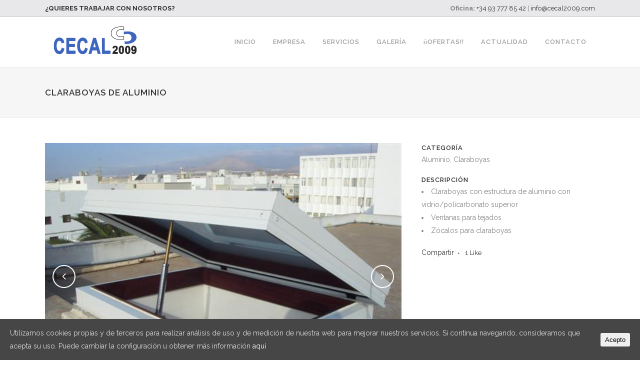

--- FILE ---
content_type: text/html; charset=UTF-8
request_url: https://cecal2009.com/portfolio_page/claraboyas-de-aluminio/
body_size: 6675
content:

<!DOCTYPE html>
<html lang="es-ES">
<head>
	<!-- Google tag (gtag.js) -->
	<script async src="https://www.googletagmanager.com/gtag/js?id=G-7HPXEB2XTS"></script>
	<script>
	  window.dataLayer = window.dataLayer || [];
	  function gtag(){dataLayer.push(arguments);}
	  gtag('js', new Date());
	  gtag('config', 'G-7HPXEB2XTS');
	</script>
	<meta charset="UTF-8" />
	
	<title>CECAL 2009 |   Claraboyas de aluminio</title>

	
			
						<meta name=viewport content="width=device-width,initial-scale=1,user-scalable=no">
		
	<link rel="profile" href="http://gmpg.org/xfn/11" />
	<link rel="pingback" href="https://cecal2009.com/xmlrpc.php" />
	<link rel="shortcut icon" type="image/x-icon" href="https://cecal2009.com/wp-content/uploads/2015/03/cc.png">
	<link rel="apple-touch-icon" href="https://cecal2009.com/wp-content/uploads/2015/03/cc.png"/>
	<!--[if gte IE 9]>
		<style type="text/css">
			.gradient {
				 filter: none;
			}
		</style>
	<![endif]-->

	<link href='//fonts.googleapis.com/css?family=Raleway:100,200,300,400,600,700,800,400italic|Lusitana:100,200,300,400,600,700,800,400italic&subset=latin,latin-ext' rel='stylesheet' type='text/css'>
<link rel="alternate" type="application/rss+xml" title="CECAL 2009 &raquo; Feed" href="https://cecal2009.com/feed/" />
<link rel="alternate" type="application/rss+xml" title="CECAL 2009 &raquo; RSS de los comentarios" href="https://cecal2009.com/comments/feed/" />
		<script type="text/javascript">
			window._wpemojiSettings = {"baseUrl":"https:\/\/s.w.org\/images\/core\/emoji\/72x72\/","ext":".png","source":{"concatemoji":"https:\/\/cecal2009.com\/wp-includes\/js\/wp-emoji-release.min.js?ver=4.3.34"}};
			!function(e,n,t){var a;function o(e){var t=n.createElement("canvas"),a=t.getContext&&t.getContext("2d");return!(!a||!a.fillText)&&(a.textBaseline="top",a.font="600 32px Arial","flag"===e?(a.fillText(String.fromCharCode(55356,56812,55356,56807),0,0),3e3<t.toDataURL().length):(a.fillText(String.fromCharCode(55357,56835),0,0),0!==a.getImageData(16,16,1,1).data[0]))}function i(e){var t=n.createElement("script");t.src=e,t.type="text/javascript",n.getElementsByTagName("head")[0].appendChild(t)}t.supports={simple:o("simple"),flag:o("flag")},t.DOMReady=!1,t.readyCallback=function(){t.DOMReady=!0},t.supports.simple&&t.supports.flag||(a=function(){t.readyCallback()},n.addEventListener?(n.addEventListener("DOMContentLoaded",a,!1),e.addEventListener("load",a,!1)):(e.attachEvent("onload",a),n.attachEvent("onreadystatechange",function(){"complete"===n.readyState&&t.readyCallback()})),(a=t.source||{}).concatemoji?i(a.concatemoji):a.wpemoji&&a.twemoji&&(i(a.twemoji),i(a.wpemoji)))}(window,document,window._wpemojiSettings);
		</script>
		<style type="text/css">
img.wp-smiley,
img.emoji {
	display: inline !important;
	border: none !important;
	box-shadow: none !important;
	height: 1em !important;
	width: 1em !important;
	margin: 0 .07em !important;
	vertical-align: -0.1em !important;
	background: none !important;
	padding: 0 !important;
}
</style>
<link rel='stylesheet' id='layerslider-css'  href='https://cecal2009.com/wp-content/plugins/LayerSlider/static/css/layerslider.css?ver=5.3.1' type='text/css' media='all' />
<link rel='stylesheet' id='ls-google-fonts-css'  href='https://fonts.googleapis.com/css?family=Lato:100,300,regular,700,900%7COpen+Sans:300%7CIndie+Flower:regular%7COswald:300,regular,700&#038;subset=latin%2Clatin-ext' type='text/css' media='all' />
<link rel='stylesheet' id='cookie-consent-style-css'  href='https://cecal2009.com/wp-content/plugins/uk-cookie-consent/assets/css/style.css?ver=4.3.34' type='text/css' media='all' />
<link rel='stylesheet' id='default_style-css'  href='https://cecal2009.com/wp-content/themes/bridge/style.css?ver=4.3.34' type='text/css' media='all' />
<link rel='stylesheet' id='font-awesome-css'  href='https://cecal2009.com/wp-content/themes/bridge/css/font-awesome/css/font-awesome.min.css?ver=4.3.34' type='text/css' media='all' />
<link rel='stylesheet' id='stylesheet-css'  href='https://cecal2009.com/wp-content/themes/bridge/css/stylesheet.min.css?ver=4.3.34' type='text/css' media='all' />
<link rel='stylesheet' id='mac_stylesheet-css'  href='https://cecal2009.com/wp-content/themes/bridge/css/mac_stylesheet.css?ver=4.3.34' type='text/css' media='all' />
<link rel='stylesheet' id='webkit-css'  href='https://cecal2009.com/wp-content/themes/bridge/css/webkit_stylesheet.css?ver=4.3.34' type='text/css' media='all' />
<link rel='stylesheet' id='style_dynamic-css'  href='https://cecal2009.com/wp-content/themes/bridge/css/style_dynamic.css?ver=1579607482' type='text/css' media='all' />
<link rel='stylesheet' id='responsive-css'  href='https://cecal2009.com/wp-content/themes/bridge/css/responsive.min.css?ver=4.3.34' type='text/css' media='all' />
<link rel='stylesheet' id='style_dynamic_responsive-css'  href='https://cecal2009.com/wp-content/themes/bridge/css/style_dynamic_responsive.css?ver=1579607481' type='text/css' media='all' />
<link rel='stylesheet' id='js_composer_front-css'  href='https://cecal2009.com/wp-content/plugins/js_composer/assets/css/js_composer.css?ver=4.3.4' type='text/css' media='all' />
<link rel='stylesheet' id='custom_css-css'  href='https://cecal2009.com/wp-content/themes/bridge/css/custom_css.css?ver=1579607481' type='text/css' media='all' />
<link rel='stylesheet' id='js_composer_custom_css-css'  href='https://cecal2009.com/wp-content/uploads/js_composer/custom.css?ver=4.3.4' type='text/css' media='screen' />
<script type='text/javascript' src='https://cecal2009.com/wp-content/plugins/LayerSlider/static/js/greensock.js?ver=1.11.8'></script>
<script type='text/javascript' src='https://cecal2009.com/wp-includes/js/jquery/jquery.js?ver=1.11.3'></script>
<script type='text/javascript' src='https://cecal2009.com/wp-includes/js/jquery/jquery-migrate.min.js?ver=1.2.1'></script>
<script type='text/javascript' src='https://cecal2009.com/wp-content/plugins/LayerSlider/static/js/layerslider.kreaturamedia.jquery.js?ver=5.3.1'></script>
<script type='text/javascript' src='https://cecal2009.com/wp-content/plugins/LayerSlider/static/js/layerslider.transitions.js?ver=5.3.1'></script>
<link rel="EditURI" type="application/rsd+xml" title="RSD" href="https://cecal2009.com/xmlrpc.php?rsd" />
<link rel="wlwmanifest" type="application/wlwmanifest+xml" href="https://cecal2009.com/wp-includes/wlwmanifest.xml" /> 
<link rel='prev' title='Estructuras metálicas de hierro e inox' href='https://cecal2009.com/portfolio_page/estructuras-metalicas-de-hierro-e-inox/' />
<link rel='next' title='Puertas de entrada INOX' href='https://cecal2009.com/portfolio_page/puertas-de-entrada-inox/' />
<meta name="generator" content="WordPress 4.3.34" />
<link rel='shortlink' href='https://cecal2009.com/?p=16531' />
<style id="ctcc-css" type="text/css" media="screen">
				#catapult-cookie-bar {
					box-sizing: border-box;
					max-height: 0;
					opacity: 0;
					z-index: 99999;
					overflow: hidden;
					color: #ddd;
					position: fixed;
					left: 0;
					bottom: 0;
					width: 100%;
					background-color: #464646;
				}
				#catapult-cookie-bar a {
					color: #fff;
				}
				#catapult-cookie-bar .x_close span {
					background-color: ;
				}
				button#catapultCookie {
					background:;
					color: ;
					border: 0; padding: 6px 9px; border-radius: 3px;
				}
				#catapult-cookie-bar h3 {
					color: #ddd;
				}
				.has-cookie-bar #catapult-cookie-bar {
					opacity: 1;
					max-height: 999px;
					min-height: 30px;
				}</style><meta name="generator" content="Powered by Visual Composer - drag and drop page builder for WordPress."/>
<!--[if IE 8]><link rel="stylesheet" type="text/css" href="https://cecal2009.com/wp-content/plugins/js_composer/assets/css/vc-ie8.css" media="screen"><![endif]-->	
</head>

<body class="single single-portfolio_page postid-16531  qode-theme-ver-5.6 wpb-js-composer js-comp-ver-4.3.4 vc_responsive">

					<div class="wrapper">
	<div class="wrapper_inner">
	<!-- Google Analytics start -->
		<!-- Google Analytics end -->

	<header class="has_woocommerce_dropdown  has_top scroll_header_top_area  regular with_border page_header">
    <div class="header_inner clearfix">

		<div class="header_top_bottom_holder">
			<div class="header_top clearfix" style='' >
							<div class="container">
					<div class="container_inner clearfix">
								<div class="left">
						<div class="inner">
						<div class="header-widget widget_text header-left-widget">			<div class="textwidget"><b><a href="https://cecal2009.com/trabaja-con-nosotros">¿QUIERES TRABAJAR CON NOSOTROS?</a></b></div>
		</div>						</div>
					</div>
					<div class="right">
						<div class="inner">
						<div class="header-widget widget_text header-right-widget">			<div class="textwidget"><b>Oficina:</b> <a title="Llamar a CECAL2009" data-number="+34937778542" data-rtid="rhscol-8" data-ved="0CHUQkAgoATAQ">+34 93 777 85 42</a> | <a href="https://cecal2009.com/contacto-presupuesto-carpinteria-aluminio/">info@cecal2009.com</a></div>
		</div>						</div>
					</div>
									</div>
				</div>
					</div>
		<div class="header_bottom clearfix" style='' >
		    				<div class="container">
					<div class="container_inner clearfix">
			                					<div class="header_inner_left">
                        													<div class="mobile_menu_button"><span><i class="fa fa-bars"></i></span></div>
												<div class="logo_wrapper">
                            							<div class="q_logo"><a href="https://cecal2009.com/"><img class="normal" src="https://cecal2009.com/wp-content/uploads/2015/03/logo_cecal2009-min.png" alt="Logo"/><img class="light" src="https://cecal2009.com/wp-content/themes/bridge/img/logo.png" alt="Logo"/><img class="dark" src="https://cecal2009.com/wp-content/themes/bridge/img/logo_black.png" alt="Logo"/><img class="sticky" src="https://cecal2009.com/wp-content/themes/bridge/img/logo_black.png" alt="Logo"/></a></div>
                            						</div>
                                                					</div>
                    					                                                							<div class="header_inner_right">
                                <div class="side_menu_button_wrapper right">
																		                                    <div class="side_menu_button">
                                                                                                                                                            </div>
                                </div>
							</div>
												<nav class="main_menu drop_down right">
						<ul id="menu-top_menu" class=""><li id="nav-menu-item-15918" class="menu-item menu-item-type-post_type menu-item-object-page  narrow"><a href="https://cecal2009.com/" class=""><i class="menu_icon fa blank"></i><span>Inicio</span><span class="plus"></span></a></li>
<li id="nav-menu-item-16063" class="menu-item menu-item-type-post_type menu-item-object-page  narrow"><a href="https://cecal2009.com/sobre-nosotros-carpinteria-aluminio/" class=""><i class="menu_icon fa blank"></i><span>Empresa</span><span class="plus"></span></a></li>
<li id="nav-menu-item-16552" class="menu-item menu-item-type-post_type menu-item-object-page menu-item-has-children  has_sub narrow"><a href="https://cecal2009.com/servicios-industriales/" class=" no_link" style="cursor: default;" onclick="JavaScript: return false;"><i class="menu_icon fa blank"></i><span>Servicios</span><span class="plus"></span></a>
<div class="second"><div class="inner"><ul>
	<li id="nav-menu-item-16255" class="menu-item menu-item-type-post_type menu-item-object-page "><a href="https://cecal2009.com/productos/" class=""><i class="menu_icon fa blank"></i><span>Nuestros Productos</span><span class="plus"></span></a></li>
	<li id="nav-menu-item-16257" class="menu-item menu-item-type-post_type menu-item-object-page "><a href="https://cecal2009.com/mantenimiento-comunidades/" class=""><i class="menu_icon fa blank"></i><span>Mantenimiento de Comunidades</span><span class="plus"></span></a></li>
	<li id="nav-menu-item-16254" class="menu-item menu-item-type-post_type menu-item-object-page "><a href="https://cecal2009.com/servicios-industriales/" class=""><i class="menu_icon fa blank"></i><span>Servicios Industriales</span><span class="plus"></span></a></li>
</ul></div></div>
</li>
<li id="nav-menu-item-16083" class="menu-item menu-item-type-post_type menu-item-object-page  narrow"><a href="https://cecal2009.com/galeria-nuestros-clientes/" class=""><i class="menu_icon fa blank"></i><span>Galería</span><span class="plus"></span></a></li>
<li id="nav-menu-item-16080" class="menu-item menu-item-type-post_type menu-item-object-page  narrow"><a href="https://cecal2009.com/ofertas/" class=""><i class="menu_icon fa blank"></i><span>¡¡Ofertas!!</span><span class="plus"></span></a></li>
<li id="nav-menu-item-18047" class="menu-item menu-item-type-post_type menu-item-object-page  narrow"><a href="https://cecal2009.com/actualidad/" class=""><i class="menu_icon fa blank"></i><span>Actualidad</span><span class="plus"></span></a></li>
<li id="nav-menu-item-16053" class="menu-item menu-item-type-post_type menu-item-object-page  narrow"><a href="https://cecal2009.com/contacto-presupuesto-carpinteria-aluminio/" class=""><i class="menu_icon fa blank"></i><span>Contacto</span><span class="plus"></span></a></li>
</ul>						</nav>
						                        										<nav class="mobile_menu">
                        <ul id="menu-top_menu-1" class=""><li id="mobile-menu-item-15918" class="menu-item menu-item-type-post_type menu-item-object-page "><a href="https://cecal2009.com/" class=""><span>Inicio</span></a><span class="mobile_arrow"><i class="fa fa-angle-right"></i><i class="fa fa-angle-down"></i></span></li>
<li id="mobile-menu-item-16063" class="menu-item menu-item-type-post_type menu-item-object-page "><a href="https://cecal2009.com/sobre-nosotros-carpinteria-aluminio/" class=""><span>Empresa</span></a><span class="mobile_arrow"><i class="fa fa-angle-right"></i><i class="fa fa-angle-down"></i></span></li>
<li id="mobile-menu-item-16552" class="menu-item menu-item-type-post_type menu-item-object-page menu-item-has-children  has_sub"><h3><span>Servicios</span></h3><span class="mobile_arrow"><i class="fa fa-angle-right"></i><i class="fa fa-angle-down"></i></span>
<ul class="sub_menu">
	<li id="mobile-menu-item-16255" class="menu-item menu-item-type-post_type menu-item-object-page "><a href="https://cecal2009.com/productos/" class=""><span>Nuestros Productos</span></a><span class="mobile_arrow"><i class="fa fa-angle-right"></i><i class="fa fa-angle-down"></i></span></li>
	<li id="mobile-menu-item-16257" class="menu-item menu-item-type-post_type menu-item-object-page "><a href="https://cecal2009.com/mantenimiento-comunidades/" class=""><span>Mantenimiento de Comunidades</span></a><span class="mobile_arrow"><i class="fa fa-angle-right"></i><i class="fa fa-angle-down"></i></span></li>
	<li id="mobile-menu-item-16254" class="menu-item menu-item-type-post_type menu-item-object-page "><a href="https://cecal2009.com/servicios-industriales/" class=""><span>Servicios Industriales</span></a><span class="mobile_arrow"><i class="fa fa-angle-right"></i><i class="fa fa-angle-down"></i></span></li>
</ul>
</li>
<li id="mobile-menu-item-16083" class="menu-item menu-item-type-post_type menu-item-object-page "><a href="https://cecal2009.com/galeria-nuestros-clientes/" class=""><span>Galería</span></a><span class="mobile_arrow"><i class="fa fa-angle-right"></i><i class="fa fa-angle-down"></i></span></li>
<li id="mobile-menu-item-16080" class="menu-item menu-item-type-post_type menu-item-object-page "><a href="https://cecal2009.com/ofertas/" class=""><span>¡¡Ofertas!!</span></a><span class="mobile_arrow"><i class="fa fa-angle-right"></i><i class="fa fa-angle-down"></i></span></li>
<li id="mobile-menu-item-18047" class="menu-item menu-item-type-post_type menu-item-object-page "><a href="https://cecal2009.com/actualidad/" class=""><span>Actualidad</span></a><span class="mobile_arrow"><i class="fa fa-angle-right"></i><i class="fa fa-angle-down"></i></span></li>
<li id="mobile-menu-item-16053" class="menu-item menu-item-type-post_type menu-item-object-page "><a href="https://cecal2009.com/contacto-presupuesto-carpinteria-aluminio/" class=""><span>Contacto</span></a><span class="mobile_arrow"><i class="fa fa-angle-right"></i><i class="fa fa-angle-down"></i></span></li>
</ul>					</nav>
								</div>
				</div>
				</div>
	</div>
	</div>

</header>
        		<a id='back_to_top' href='#'>
			<span class="fa-stack">
				<i class="fa fa-arrow-up" style=""></i>
			</span>
		</a>
	    
			<div class="content ">
						<div class="content_inner  ">
											<div class="title_outer title_without_animation" data-height="234">
		<div class="title title_size_small  position_left" style="height:234px;background-color:#F6F6F6;">
			<div class="image not_responsive"></div>
										<div class="title_holder" style="padding-top:134px;height:100px;">
					<div class="container">
						<div class="container_inner clearfix">
								<div class="title_subtitle_holder" >
																	<h1><span>Claraboyas de aluminio</span></h1>
																	
																										</div>
														</div>
					</div>
				</div>
					</div>
	</div>
										<div class="container">
					<div class="container_inner default_template_holder clearfix">
													
		<div class="portfolio_single">
				<div class="two_columns_66_33 clearfix portfolio_container">
				<div class="column1">
					<div class="column_inner">
						<div class="flexslider">
							<ul class="slides">
																			<li class="slide">
												<img src="https://cecal2009.com/wp-content/uploads/2015/05/claraboya_practicable21.jpg" alt="" />
											</li>
																				<li class="slide">
												<img src="https://cecal2009.com/wp-content/uploads/2015/05/foto_claraboyas_1_04.jpg" alt="Prueba1" />
											</li>
																				<li class="slide">
												<img src="https://cecal2009.com/wp-content/uploads/2015/05/foto_claraboyas_1_01.jpg" alt="" />
											</li>
																</ul>
						</div>
					</div>
				</div>
				<div class="column2">
					<div class="column_inner">
						<div class="portfolio_detail">
																													<div class="info portfolio_categories">
									<h6>Categoría</h6>
													<span class="category">
													Aluminio, Claraboyas													</span>
								</div>
																					<div class="info portfolio_content">
								<h6>Descripción</h6>
								<ul>
<li>Claraboyas con estructura de aluminio con vidrio/policarbonato superior</li>
<li>Ventanas para tejados</li>
<li>Zócalos para claraboyas</li>
</ul>
							</div>
							<div class="portfolio_social_holder">
								<div class="portfolio_share"><div class="social_share_holder"><a href="javascript:void(0)" target="_self"><span class="social_share_icon"></span><span class="social_share_title">Compartir</span></a><div class="social_share_dropdown"><div class="inner_arrow"></div><ul><li class="facebook_share"><a href="#" onclick="window.open('http://www.facebook.com/sharer.php?s=100&amp;p[title]=Claraboyas+de+aluminio&amp;p[summary]=Claraboyas+con+estructura+de+aluminio+con+vidrio%2Fpolicarbonato+superior+Ventanas+para+tejados+Z%C3%B3calos+para+claraboyas&amp;p[url]=https%3A%2F%2Fcecal2009.com%2Fportfolio_page%2Fclaraboyas-de-aluminio%2F&amp;&p[images][0]=https://cecal2009.com/wp-content/uploads/2015/05/claraboya_practicable21.jpg', 'sharer', 'toolbar=0,status=0,width=620,height=280');"><i class="fa fa-facebook"></i></a></li><li class="twitter_share"><a href="#" onclick="popUp=window.open('http://twitter.com/home?status=Claraboyas+con+estructura+de+aluminio+con+vidrio%2Fpolicarbonato+superior+Ventanas+para+tejados+Z%C3%B3calos+para+claraboyashttps://cecal2009.com/portfolio_page/claraboyas-de-aluminio/', 'popupwindow', 'scrollbars=yes,width=800,height=400');popUp.focus();return false;"><i class="fa fa-twitter"></i></a></li><li  class="google_share"><a href="#" onclick="popUp=window.open('https://plus.google.com/share?url=https%3A%2F%2Fcecal2009.com%2Fportfolio_page%2Fclaraboyas-de-aluminio%2F', 'popupwindow', 'scrollbars=yes,width=800,height=400');popUp.focus();return false"><i class="fa fa-google-plus"></i></a></li><li  class="pinterest_share"><a href="#" onclick="popUp=window.open('http://pinterest.com/pin/create/button/?url=https%3A%2F%2Fcecal2009.com%2Fportfolio_page%2Fclaraboyas-de-aluminio%2F&amp;description=Claraboyas de aluminio&amp;media=https%3A%2F%2Fcecal2009.com%2Fwp-content%2Fuploads%2F2015%2F05%2Fclaraboya_practicable21.jpg', 'popupwindow', 'scrollbars=yes,width=800,height=400');popUp.focus();return false"><i class="fa fa-pinterest"></i></a></li></ul></div></div></div>																	<span class="dots"><i class="fa fa-square"></i></span>
									<div class="portfolio_like"><a href="#" class="qode-like" id="qode-like-16531" title="Like this">1<span>  Like</span></a></div>
															</div>
						</div>
					</div>
				</div>
			</div>
			<div class="portfolio_navigation">
				<div class="portfolio_prev"><a href="https://cecal2009.com/portfolio_page/estructuras-metalicas-de-hierro-e-inox/" rel="prev"><i class="fa fa-angle-left"></i></a></div>
								<div class="portfolio_next"><a href="https://cecal2009.com/portfolio_page/puertas-de-entrada-inox/" rel="next"><i class="fa fa-angle-right"></i></a></div>
			</div>

				</div>
																	</div>
				</div>
							
		
	</div>
</div>
	<footer >
		<div class="footer_inner clearfix">
				<div class="footer_top_holder">
			<div class="footer_top">
								<div class="container">
					<div class="container_inner">
																	<div class="four_columns clearfix">
								<div class="column1">
									<div class="column_inner">
										<div id="text-3" class="widget widget_text">			<div class="textwidget"><img class="footer_logo" src="https://cecal2009.com/wp-content/uploads/2015/03/logo_cecal_footer-min.png" width='150' alt="logo" />

<div class="separator  transparent center  " style="margin-top: 4px;margin-bottom: 2px;"></div>


Jacint Verdaguer, 12 Castellbisbal<br />
Barcelona (08755)<br />
Email: <a href="https://cecal2009.com/contacto-presupuesto-carpinteria-aluminio/">info@cecal2009.com</a><br />
Tel/Fax: <a title="Llamar a CECAL2009" data-number="+34937778542" data-rtid="rhscol-8" data-ved="0CHUQkAgoATAQ">+34 937 778 542</a>

<div class="separator  transparent center  " style="margin-top: 12px;margin-bottom: 2px;"></div>


<span class='q_social_icon_holder normal_social' ><a href='http://twitter.com' target='_blank'><i class='fa fa-twitter fa-lg simple_social' style='font-size: 17px;'></i></a></span>

<span class='q_social_icon_holder normal_social' ><a href='https://www.facebook.com/Instalaciones-CECAL-2009-102807431129836/?modal=admin_todo_tour' target='_blank'><i class='fa fa-facebook fa-lg simple_social' style='font-size: 17px;'></i></a></span>

<span class='q_social_icon_holder normal_social' ><a href='https://plus.google.com' target='_blank'><i class='fa fa-google-plus fa-lg simple_social' style='font-size: 17px;'></i></a></span>

<span class='q_social_icon_holder normal_social' ><a href='http://instagram.com' target='_blank'><i class='fa fa-instagram fa-lg simple_social' style='font-size: 17px;'></i></a></span></div>
		</div>									</div>
								</div>
								<div class="column2">
									<div class="column_inner">
										<div id="text-14" class="widget widget_text"><h5>HORARIO</h5>			<div class="textwidget">Horario Oficina
<div class="separator  transparent center  " style="margin-top: 1px;margin-bottom: 1px;"></div>

8:30 a 14:00H
<div class="separator  transparent center  " style="margin-top: 1px;margin-bottom: -4px;"></div>

15:00 a 18:00H
<div class="separator  transparent center  " style="margin-top: 1px;margin-bottom: 1px;"></div>

Cerrado Sábados, Domingos y Festivos
<div class="separator  transparent   " style=""></div>

Horario Taller
<div class="separator  transparent center  " style="margin-top: 1px;margin-bottom: 1px;"></div>

8:00 a 14:00
<div class="separator  transparent center  " style="margin-top: 0px;margin-bottom: -4px;"></div>

15:00 a 17:30

</div>
		</div>									</div>
								</div>
								<div class="column3">
									<div class="column_inner">
										<div id="text-4" class="widget widget_text"><h5>Nuestros servicios</h5>			<div class="textwidget"><a href="https://cecal2009.com/productos/aluminio/">Carpintería de aluminio</a>

<div class="separator  transparent center  " style="margin-top: 3px;margin-bottom: 9px;"></div>


<a href="https://cecal2009.com/productos/cerrajeria-e-inox">Cerrajería</a>

<div class="separator  transparent center  " style="margin-top: 3px;margin-bottom: 9px;"></div>


<a href="https://cecal2009.com/productos/cristaleria">Cristalería</a>

<div class="separator  transparent center  " style="margin-top: 3px;margin-bottom: 9px;"></div>


<a href="https://cecal2009.com/mantenimiento-comunidades/">Mantenimiento de comunidades</a>

<div class="separator  transparent center  " style="margin-top: 3px;margin-bottom: 9px;"></div>

<a href="https://cecal2009.com/productos/motorizacion">Motorización</a></div>
		</div>									</div>
								</div>
								<div class="column4">
									<div class="column_inner">
										<div id="text-5" class="widget widget_text"><h5>Pídenos Presupuesto</h5>			<div class="textwidget"><a href="https://cecal2009.com/contacto-presupuesto-carpinteria-aluminio/" title="Contacta con nosotros"><img src="https://cecal2009.com/wp-content/uploads/2015/04/contacto.png" title="Contacta con nosotros" alt="Pídenos Presupuesto" style="margin-left: -10px;" /></a></div>
		</div>									</div>
								</div>
							</div>
															</div>
				</div>
							</div>
		</div>
						<div class="footer_bottom_holder">
			<div class="footer_bottom">
							<div class="textwidget"><span>&copy; Copyright CECAL2009</span> | <a href="https://cecal2009.com/aviso-legal" style="color:#fff">Aviso legal</a> | <a href="https://cecal2009.com/politica-de-privacidad/" style="color:#fff">Política de privacidad</a> | <a href="https://cecal2009.com/politica-de-cookies/" style="color:#fff">Política de cookies</a> | 
<span>Developed by <a href="https://vayabits.com" target="_blank" style="color:#fff">Vayabits</a></span></div>
					</div>
		</div>
				</div>
	</footer>
</div>
</div>
<script type='text/javascript'>
/* <![CDATA[ */
var ctcc_vars = {"expiry":"30","method":"1","version":"1"};
/* ]]> */
</script>
<script type='text/javascript' src='https://cecal2009.com/wp-content/plugins/uk-cookie-consent/assets/js/uk-cookie-consent-js.js?ver=2.3.0'></script>
<script type='text/javascript'>
/* <![CDATA[ */
var qodeLike = {"ajaxurl":"https:\/\/cecal2009.com\/wp-admin\/admin-ajax.php"};
/* ]]> */
</script>
<script type='text/javascript' src='https://cecal2009.com/wp-content/themes/bridge/js/qode-like.js?ver=1.0'></script>
<script type='text/javascript' src='https://cecal2009.com/wp-content/themes/bridge/js/plugins.js?ver=4.3.34'></script>
<script type='text/javascript' src='https://cecal2009.com/wp-content/themes/bridge/js/jquery.carouFredSel-6.2.1.js?ver=4.3.34'></script>
<script type='text/javascript' src='https://cecal2009.com/wp-content/themes/bridge/js/lemmon-slider.js?ver=4.3.34'></script>
<script type='text/javascript' src='https://cecal2009.com/wp-content/themes/bridge/js/jquery.fullPage.min.js?ver=4.3.34'></script>
<script type='text/javascript' src='https://cecal2009.com/wp-content/themes/bridge/js/jquery.mousewheel.min.js?ver=4.3.34'></script>
<script type='text/javascript' src='https://cecal2009.com/wp-content/themes/bridge/js/jquery.touchSwipe.min.js?ver=4.3.34'></script>
<script type='text/javascript' src='https://cecal2009.com/wp-content/plugins/js_composer/assets/lib/isotope/dist/isotope.pkgd.min.js?ver=4.3.4'></script>
<script type='text/javascript' src='https://cecal2009.com/wp-content/themes/bridge/js/default_dynamic.js?ver=1579607524'></script>
<script type='text/javascript' src='https://cecal2009.com/wp-content/themes/bridge/js/default.min.js?ver=4.3.34'></script>
<script type='text/javascript' src='https://cecal2009.com/wp-content/themes/bridge/js/custom_js.js?ver=1579607524'></script>
<script type='text/javascript' src='https://cecal2009.com/wp-includes/js/comment-reply.min.js?ver=4.3.34'></script>
<script type='text/javascript' src='https://cecal2009.com/wp-content/plugins/js_composer/assets/js/js_composer_front.js?ver=4.3.4'></script>
			
				<script type="text/javascript">
					jQuery(document).ready(function($){
												if(!catapultReadCookie("catAccCookies")){ // If the cookie has not been set then show the bar
							$("html").addClass("has-cookie-bar");
							$("html").addClass("cookie-bar-bottom-bar");
							$("html").addClass("cookie-bar-bar");
													}
																	});
				</script>
			
			<div id="catapult-cookie-bar" class=""><div class="ctcc-inner "><span class="ctcc-left-side">Utilizamos cookies propias y de terceros para realizar análisis de uso y de medición de nuestra web para mejorar nuestros servicios. Si continua navegando, consideramos que acepta su uso. Puede cambiar la configuración u obtener más información <a class="ctcc-more-info-link" tabindex=0 target="_blank" href="https://cecal2009.com/politica-de-cookies/">aquí</a></span><span class="ctcc-right-side"><button id="catapultCookie" tabindex=0 onclick="catapultAcceptCookies();">Acepto</button></span></div><!-- custom wrapper class --></div><!-- #catapult-cookie-bar --></body>
</html>	
<!--
Performance optimized by W3 Total Cache. Learn more: https://www.w3-edge.com/products/

Almacenamiento en caché de objetos 101/129 objetos que utilizan disk
Page Caching using disk: enhanced 
Caching de base de datos 10/26 consultas en 0.030 segundos usando disk

Served from: cecal2009.com @ 2026-01-20 09:38:48 by W3 Total Cache
-->

--- FILE ---
content_type: text/css
request_url: https://cecal2009.com/wp-content/themes/bridge/style.css?ver=4.3.34
body_size: 222
content:
/*
Theme Name: Vayabits
Description: Vayabits Theme
Tags: creative, portfolio, multi-purpose, clean, retina, responsive, parallax, mega menu, blog, agency, business, fullscreen, modern, background video, ajax
Author: Qode Interactive
Author URI: http://www.vayabits.com/
Version: 5.6
License: GNU General Public License
License URI: licence/GPL.txt

CSS changes can be made in files in the /css/ folder. This is a placeholder file required by WordPress, so do not delete it.

*/
.q_masonry_blog article .q_masonry_blog_post_text {
    background-color: #f6f6f6;
    border: 1px solid #cecece;
    padding: 20px 15px 7px 15px;
    text-align: center;
}
.q_masonry_blog article h5 {
    margin: 0!important;
}
.blog_holder article .post_info, .blog_holder article .post_text h2 .date, .q_masonry_blog_post_info, .q_masonry_blog_excerpt {
 display: none!important;
}
.blog_holder.blog_single article h2 {
    margin-bottom: 20px;
}

--- FILE ---
content_type: text/css
request_url: https://cecal2009.com/wp-content/themes/bridge/css/style_dynamic.css?ver=1579607482
body_size: 3291
content:

    /* Webkit */
    ::selection {
    background: #91b2c3;
    }
    /* Gecko/Mozilla */
    ::-moz-selection {
    background: #91b2c3;
    }


    h1 a:hover,
    .box_image_holder .box_icon .fa-stack i.fa-stack-base,
    .q_percentage_with_icon,
    .filter_holder ul li.active span,
    .filter_holder ul li:hover span,
    .q_tabs .tabs-nav li.active a:hover,
    .q_tabs .tabs-nav li a:hover,
    .q_accordion_holder.accordion .ui-accordion-header:hover,
    .q_accordion_holder.accordion.with_icon .ui-accordion-header i,
    .testimonials .testimonial_text_inner p.testimonial_author span.author_company,
    .testimonial_content_inner .testimonial_author .company_position,
    .q_icon_with_title.center .icon_holder .font_awsome_icon i:hover,
    .q_box_holder.with_icon .box_holder_icon_inner .fa-stack i.fa-stack-base,
    .q_icon_with_title.boxed .icon_holder .fa-stack,
    .q_font_awsome_icon i:hover,
    .q_progress_bars_icons_inner .bar.active i.fa-circle,
    .q_list.number ul>li:before,
    .q_social_icon_holder:hover i.simple_social,
    .social_share_dropdown ul li :hover i,
    .social_share_list_holder ul li i:hover,
    .latest_post_inner .post_infos a:hover,
    .q_masonry_blog article .q_masonry_blog_post_info a:hover,
    .blog_holder article:not(.format-quote):not(.format-link) .post_info a:hover,
    .latest_post_inner .post_comments:hover i,
    .blog_holder article .post_description a:hover,
    .blog_holder article .post_description .post_comments:hover,
    .blog_like a:hover i,
    .blog_like a.liked i,
    article:not(.format-quote):not(.format-link) .blog_like a:hover span,
    .comment_holder .comment .text .replay,
    .comment_holder .comment .text .comment-reply-link,
    .header-widget.widget_nav_menu ul.menu li a:hover,
    aside .widget a:hover,
    aside .widget.posts_holder li:hover,
    .q_steps_holder .circle_small:hover span,
    .q_steps_holder .circle_small:hover .step_title,
    .header_top #lang_sel > ul > li > a:hover,
    .header_top #lang_sel_click > ul > li> a:hover,
    .header_top #lang_sel_list ul li a.lang_sel_sel,
    .header_top #lang_sel_list ul li a:hover,
    aside .widget #lang_sel a.lang_sel_sel:hover,
    aside .widget #lang_sel_click a.lang_sel_sel:hover,
    aside .widget #lang_sel ul ul a:hover,
    aside .widget #lang_sel_click ul ul a:hover,
    aside .widget #lang_sel_list li a.lang_sel_sel,
    aside .widget #lang_sel_list li a:hover,
    .service_table_inner li.service_table_title_holder i,
        .q_team .q_team_social_holder .q_social_icon_holder:hover i.simple_social
	{
        color: #91b2c3 !important;
    }
	h2 a:hover,
	h3 a:hover,
	h4 a:hover,
	h5 a:hover,
	h6 a:hover,
	p a:hover,
	.portfolio_share .social_share_holder a:hover,
	.breadcrumb .current,
	.breadcrumb a:hover,
	.q_icon_with_title .icon_with_title_link,
	.q_counter_holder span.counter,
	.q_font_awsome_icon i,
	.q_dropcap,
	.q_counter_holder span.counter,
	nav.mobile_menu ul li a:hover,
	nav.mobile_menu ul li.active > a,
	.q_progress_bars_icons_inner.square .bar.active i,
	.q_progress_bars_icons_inner.circle .bar.active i,
	.q_progress_bars_icons_inner.normal .bar.active i,
	.q_font_awsome_icon_stack .fa-circle,
	.footer_top .q_social_icon_holder:hover i.simple_social,
	.more_facts_button:hover,
	.box_holder_icon .fa-stack i,
	.blog_large_image_simple .minimalist_date
	{

		color: #91b2c3;
	}

    .box_image_with_border:hover,
    .qbutton:hover,
    .load_more a:hover,
    .blog_load_more_button a:hover,
    #submit_comment:hover,
    .drop_down .wide .second ul li .qbutton:hover,
    .drop_down .wide .second ul li ul li .qbutton:hover,
    .qbutton.white:hover,
    .qbutton.green,
    .portfolio_slides .hover_feature_holder_inner .qbutton:hover,
    .testimonials_holder.light .flex-direction-nav a:hover,
    .q_progress_bars_icons_inner.square .bar.active .bar_noactive,
    .q_progress_bars_icons_inner.square .bar.active .bar_active,
    .q_progress_bars_icons_inner.circle .bar.active .bar_noactive,
    .q_progress_bars_icons_inner.circle .bar.active .bar_active,
    .widget.widget_search form.form_focus,
    .q_steps_holder .circle_small_wrapper,
    .animated_icon_inner span.animated_icon_back i,
	.blog_holder article.format-link .post_text:hover .post_text_inner,
	.blog_holder article.format-quote .post_text:hover .post_text_inner,
        input.wpcf7-form-control.wpcf7-submit:not([disabled]):hover {
        border-color: #91b2c3    }

    .q_icon_list i,
    .q_progress_bar .progress_content,
    .q_progress_bars_vertical .progress_content_outer .progress_content,
    .qbutton:hover,
	.post-password-form input[type='submit']:hover,
    .load_more a:hover,
    .blog_load_more_button a:hover,
    #submit_comment:hover,
    .drop_down .wide .second ul li .qbutton:hover,
    .drop_down .wide .second ul li ul li .qbutton:hover,
    .qbutton.white:hover,
    .qbutton.green,
    .call_to_action,
    .highlight,
    .testimonials_holder.light .flex-direction-nav a:hover,
    .q_dropcap.circle,
    .q_dropcap.square,
    .q_message,
    .q_price_table.active .active_text,
    .q_icon_with_title.boxed .icon_holder .fa-stack,
    .q_font_awsome_icon_square,
    .q_icon_with_title.square .icon_holder .fa-stack:hover,
    .box_holder_icon_inner.square .fa-stack:hover,
    .box_holder_icon_inner.circle .fa-stack:hover,
    .circle .icon_holder .fa-stack:hover,
    .q_list.number.circle_number ul>li:before,
    .q_social_icon_holder.circle_social .fa-stack:hover,
    .social_share_dropdown ul li.share_title,
    .latest_post_holder .latest_post_date .post_publish_day,
    .q_masonry_blog article.format-link:hover,
    .q_masonry_blog article.format-quote:hover,
    #wp-calendar td#today,
    .vc_text_separator.full div,
    .mejs-controls .mejs-time-rail .mejs-time-current,
    .mejs-controls .mejs-time-rail .mejs-time-handle,
    .mejs-controls .mejs-horizontal-volume-slider .mejs-horizontal-volume-current,
    .q_pie_graf_legend ul li .color_holder,
    .q_line_graf_legend ul li .color_holder,
    .q_team .q_team_text_inner .separator,
    .circle_item .circle:hover,
    .qode_call_to_action.container,
    .qode_carousels .flex-control-paging li a.flex-active,
    .animated_icon_inner span.animated_icon_back i,

    	.q_circles_holder .q_circle_inner2:hover,
    input.wpcf7-form-control.wpcf7-submit:not([disabled]):hover {
        background-color: #91b2c3    }


    .q_circles_holder .q_circle_inner2:hover,
	.blog_holder article.format-link .post_text:hover .post_text_inner,
	.blog_holder article.format-quote .post_text:hover .post_text_inner {
        background-color: #91b2c3 !important;
        border-color: #91b2c3 !important;
    }




    .portfolio_navigation .portfolio_prev a:hover,
    .portfolio_navigation .portfolio_next a:hover,
    .q_tabs.vertical .tabs-nav li.active a,
    .q_tabs.vertical.left .tab-content,
    .q_tabs.vertical.right .tab-content,
    .q_tabs.boxed .tabs-nav li.active a,
    .q_tabs.boxed .tabs-container,
    .q_accordion_holder.accordion .ui-accordion-header .accordion_mark,
    .single_links_pages span,
    .single_links_pages a:hover span,
    .pagination ul li span,
    .pagination ul li a:hover,
    .service_table_inner li {
        border-color: #f8f8f8    }

    .q_progress_bar .progress_content_outer,
    .q_progress_bars_vertical .progress_content_outer,
    .portfolio_navigation .portfolio_prev a:hover,
    .portfolio_navigation .portfolio_next a:hover,
    .q_accordion_holder.accordion .ui-accordion-header.ui-state-active .accordion_mark,
    .q_accordion_holder.accordion.boxed .ui-accordion-header,
    .q_social_icon_holder .fa-stack,
    .single_links_pages span,
    .single_links_pages a:hover span,
    .pagination ul li span,
    .pagination ul li a:hover,
    .q_circles_holder .q_circle_inner2 {
        background-color: #f8f8f8    }

    body{
    	    	    	    	    }
            body,
		.wrapper,
        .content,
        .full_width,
		.more_facts_holder,
		.comment_holder .comment #respond textarea,
		.comment_holder .comment #respond input[type='text'],
		.content .container
		{
        	background-color:#ffffff;
        }
    .projects_holder article .portfolio_description,
.blog_holder.masonry article .post_text .post_text_inner,
.q_team,
.price_table_inner,
.latest_post_holder.boxes > ul > li,
.q_counter_holder.boxed_counter {
	background-color: #ffffff;
}
span.highlight {
	background-color: #91b2c3;
}



.header_top,
.header_bottom,
.title,
.drop_down .second .inner ul li,
.header-widget.widget_nav_menu ul.menu li ul li a,
.header_top #lang_sel ul li ul li a,
.header_top #lang_sel ul li ul li a:visited,
.header_top #lang_sel_click ul li ul li a,
.header_top #lang_sel_click ul li ul li a:visited,
.drop_down .second .inner > ul,
.drop_down .second .inner>ul,
li.narrow .second .inner ul,
.drop_down .wide .second ul li,
.drop_down .second ul li
	{
	border-color:#eeeeee;
}

	.title{
		border-bottom-width:1px;
		border-bottom-style:solid;
	}
	@media only screen and (min-width: 1000px) {
		.content .container .container_inner.default_template_holder,
		.content .container .container_inner.page_container_inner
		{
			padding-top:50px;
		}
	}






.header_top{
	background-color: rgba(232,232,234,1);
}

	header:not(.sticky):not(.scrolled) .header_bottom{
		border-bottom: 1px solid rgba(148,148,148,0.2);
	}
	header.sticky .header_top{
	background-color: rgba(232,232,234,0.7);
}



						.content{
				margin-top: -134px;
			}
				
	



        header.fixed_hiding .q_logo a,
        header.fixed_hiding .q_logo{
            max-height: 89px;
        }


    .touch section.parallax_section_holder{
		height: auto !important;
		min-height: 300px;  
		background-position: center top !important;  
		background-attachment: scroll;
        background-size: cover;
	}


    .drop_down .second .inner ul,
    .drop_down .second .inner ul li ul,
	.shopping_cart_dropdown,
    li.narrow .second .inner ul,
	.header_top .right #lang_sel ul ul,
    .drop_down .wide .second ul li.show_widget_area_in_popup .widget{
    background-color: #ffffff;
    background-color: rgba(255,255,255,1);
    }







.drop_down .second .inner > ul > li > a,
.drop_down .second .inner > ul > li > h3,
.drop_down .wide .second .inner > ul > li > h3,
.drop_down .wide .second .inner > ul > li > a,
.drop_down .wide .second ul li ul li.menu-item-has-children > a,
.drop_down .wide .second .inner ul li.sub ul li.menu-item-has-children > a,
.drop_down .wide .second .inner > ul li.sub .flexslider ul li  h5 a,
.drop_down .wide .second .inner > ul li .flexslider ul li  h5 a,
.drop_down .wide .second .inner > ul li.sub .flexslider ul li  h5,
.drop_down .wide .second .inner > ul li .flexslider ul li  h5,
.header_top #lang_sel ul li ul li a {
	 color: #606060; 		 font-size: 13px; 			font-weight: 500; 	 text-transform: capitalize;  	 letter-spacing: 0.00px;  }
.drop_down .second .inner > ul > li > a:hover,
.drop_down .wide .second ul li ul li.menu-item-has-children > a:hover,
.drop_down .wide .second .inner ul li.sub ul li.menu-item-has-children > a:hover{
	color: #141414 !important;
}
	.drop_down .wide .second>.inner>ul>li.sub>ul>li>a,
	.drop_down .second .inner ul li a,
	.drop_down .wide .second ul li a,
	.drop_down .second .inner ul.right li a
	{
	 padding-top: 11px; 	 padding-bottom: 11px; 
	}
	.drop_down .second ul li{
		border-bottom-style:solid;
	}
	li.narrow .second .inner ul{
		padding-top:0;
		padding-bottom:0;
	}
	.drop_down .second .inner ul li ul{
		top:0;
	}
	.drop_down .second .inner>ul, li.narrow .second .inner ul{
	border-style:solid;
	border-width:1px;
	}

	.drop_down .wide .second .inner>ul>li>a
	{
						font-weight: 600; 		 letter-spacing: 1px;  	}
.drop_down .wide .second .inner ul li.sub ul li a,
.drop_down .wide .second ul li ul li a,
.drop_down .second .inner ul li.sub ul li a,
.drop_down .wide .second ul li ul li a,
.drop_down .wide .second .inner ul li.sub .flexslider ul li .menu_recent_post,
.drop_down .wide .second .inner ul li .flexslider ul li .menu_recent_post a,
.drop_down .wide .second .inner ul li .flexslider ul li .menu_recent_post,
.drop_down .wide .second .inner ul li .flexslider ul li .menu_recent_post a{
	 color: #9d9d9d;  		 font-size: 13px;  			 font-weight: 500;  	 text-transform: capitalize;  	 letter-spacing: 0.00px;  }
.drop_down .wide.icons .second i{
     color: #9d9d9d;  }
.drop_down .second .inner ul li.sub ul li a:hover,
.drop_down .wide .second ul li.show_widget_area_in_popup:hover .popup_wrapper > a,
.drop_down .second .inner ul li ul li a:hover,
.drop_down .wide.icons .second a:hover i
{
	color: #303030 !important;
}









	#respond textarea,
	#respond input[type='text'],
	.contact_form input[type='text'],
	.contact_form  textarea,
	.comment_holder #respond textarea,
	.comment_holder #respond input[type='text'],
	input.wpcf7-form-control.wpcf7-text,
	input.wpcf7-form-control.wpcf7-number,
	input.wpcf7-form-control.wpcf7-date,
	textarea.wpcf7-form-control.wpcf7-textarea,
	select.wpcf7-form-control.wpcf7-select,
	input.wpcf7-form-control.wpcf7-quiz,
	.post-password-form input[type='password']
	{
	background-color: #f8f8f8; 	border: 1px solid #eeeeee; 		}

h2,
h2 a{
			font-size: 24px; 			    	}



	.separator.small,
	.wpb_column>.wpb_wrapper .separator.small {
		background-color: #818181;width: 201px;	}
	


.qbutton,
.qbutton.medium,
#submit_comment,
.load_more a,
.blog_load_more_button a,
.post-password-form input[type='submit'],
input.wpcf7-form-control.wpcf7-submit,
input.wpcf7-form-control.wpcf7-submit:not([disabled])
	{
	color: #ffffff; 	
    	border-color: #91b2c3; 
							background-color: #91B2C3; 		border-radius: 100px; 		-moz-border-radius: 100px; 		-webkit-border-radius: 100px; 		}

	.qbutton:hover,
	.qbutton.medium:hover,
	#submit_comment:hover,
	.load_more a:hover,
	.blog_load_more_button a:hover,
	.post-password-form input[type='submit']:hover,
	input.wpcf7-form-control.wpcf7-submit:not([disabled]):hover
	{
	
	 border-color: #303030	}

	.qbutton:hover,
	#submit_comment:hover,
	.load_more a:hover,
	.blog_load_more_button a:hover,
	.post-password-form input[type='submit']:hover,
	input.wpcf7-form-control.wpcf7-submit:not([disabled]):hover
	{
		 background-color: #303030; 			}
	.qbutton.small{

		font-size: 11px; 								
	}
	.qbutton.big_large,
	.qbutton.big_large_full_width {

			line-height: 71px; 		height: 71px; 						
	}
	.qbutton.white{

		border-color: #91B2C3; 		color: #ffffff; 		background-color: #91B2C3; 	}
	.qbutton.white:hover,
	.portfolio_slides .hover_feature_holder_inner .qbutton:hover {

		border-color: #303030; 		color: #ffffff; 		background-color: #303030; 	}
	.testimonials_holder .flex-direction-nav a{
		border-radius: 50px;
	}
	.q_counter_holder span.counter{
			font-weight: 600; 				}
	.q_counter_holder p.counter_text{
			font-weight: 400; 					}
	.q_tabs.vertical .tabs-nav li.active a,
	.q_tabs.boxed .tabs-nav li.active a,
	.q_tabs.boxed .tabs-container
	{
	border-color: #eeeeee; 	}
	.q_tabs.vertical.left .tab-content{
	border-left-color: #eeeeee; 	}
	.q_tabs.vertical.right .tab-content{
	border-right-color: #eeeeee; 	}
	.q_tabs.vertical.left .tabs-nav li.active a{
		border-top-left-radius: 0.00px;
		-moz-border-top-left-radius: 0.00px;
		-webkit-border-top-left-radius: 0.00px;
		border-bottom-left-radius: 0.00px;
		-moz-border-bottom-left-radius: 0.00px;
		-webkit-border-bottom-left-radius: 0.00px;
	}
	.q_tabs.boxed .tabs-nav li.active a{
		border-top-left-radius: 0.00px;
		-webkit-border-top-left-radius: 0.00px;
		-moz-border-top-left-radius: 0.00px;
		border-top-right-radius: 0.00px;
		-webkit-border-top-right-radius: 0.00px;
		-moz-border-top-right-radius: 0.00px;
	}
	.q_tabs.vertical.right .tabs-nav li.active a{
		border-top-right-radius: 0.00px;
		-moz-border-top-right-radius: 0.00px;
		-webkit-border-top-right-radius: 0.00px;
		border-bottom-right-radius: 0.00px;
		-moz-border-bottom-right-radius: 0.00px;
		-webkit-border-bottom-right-radius: 0.00px;
	}
	.q_tabs.vertical .tabs-nav li.active a,
	.q_tabs.boxed .tabs-nav li.active a
		{
			border-width: 1px;
		}

	.q_tabs.vertical.left .tab-content{
		border-left-width: 1px;
		left: -1px;
	}
	.q_tabs.vertical.right .tab-content{
		border-right-width: 1px;
		right: -1px;
	}
	.q_tabs.boxed .tabs-container{
		border-top-width: 1px;
		top: -1px;
	}









	.blog_holder.blog_large_image article:not(.format-quote):not(.format-link) .post_text .post_text_inner{
		padding-left:0;
		padding-right:0;
		background-color:transparent;
	}








	.blog_holder.masonry article .post_text .post_text_inner{
		border-style:solid;
		border-width:1px;
		border-color:#eeeeee;
		border-top-width:0px;
	}
	.blog_holder.masonry article.format-quote .post_text .post_text_inner,
	.blog_holder.masonry article.format-link .post_text .post_text_inner,
	.blog_holder.masonry article.format-audio .post_text .post_text_inner{
		border-top-width:1px;
	}
	.blog_holder.masonry article.format-audio .post_text .post_text_inner{
		border-left-width:0px;
		border-right-width:0px;
		border-bottom-width:0px;
	}
	.blog_holder.masonry article.format-audio{
		border-style:solid;
		border-width:1px;
		border-color:#eeeeee;
	}

	.blog_holder.masonry article .post_text .post_text_inner{
		border-radius: 0 0 1px 1px;
		-moz-border-radius: 0 0 1px 1px;
		-webkit-border-radius: 0 0 1px 1px;
	}
	.blog_holder.masonry article.format-audio,
	.blog_holder.masonry article.format-quote .post_text .post_text_inner,
	.blog_holder.masonry article.format-link .post_text .post_text_inner{
		border-radius: 1px;
		-moz-border-radius: 1px;
		-webkit-border-radius: 1px;
	}
	.blog_holder.masonry article .mejs-container,
	.blog_holder.masonry_full_width article .mejs-container,
	.blog_holder.masonry article .post_text .post_text_inner,
	.blog_holder.masonry_full_width article .post_text .post_text_inner
	{
	background-color: #f8f8f8;
	}



	.vertical_menu_area{
		text-align:left;
	}













	.header_top {
	border-bottom: 1px solid #cecece;border-width: 1px;	}


